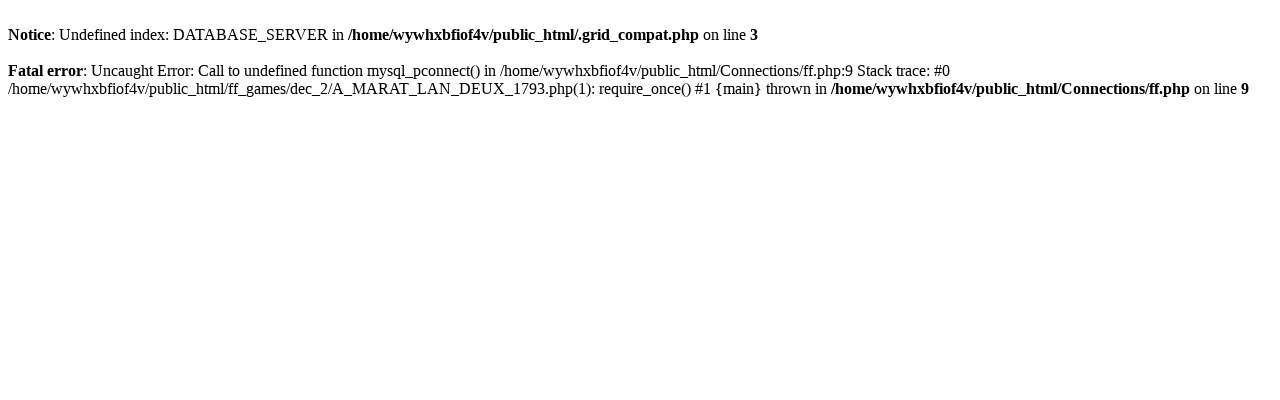

--- FILE ---
content_type: text/html; charset=UTF-8
request_url: http://flashfriends.org/ff_games/dec_2/A_MARAT_LAN_DEUX_1793.php
body_size: 296
content:
<br />
<b>Notice</b>:  Undefined index: DATABASE_SERVER in <b>/home/wywhxbfiof4v/public_html/.grid_compat.php</b> on line <b>3</b><br />
<br />
<b>Fatal error</b>:  Uncaught Error: Call to undefined function mysql_pconnect() in /home/wywhxbfiof4v/public_html/Connections/ff.php:9
Stack trace:
#0 /home/wywhxbfiof4v/public_html/ff_games/dec_2/A_MARAT_LAN_DEUX_1793.php(1): require_once()
#1 {main}
  thrown in <b>/home/wywhxbfiof4v/public_html/Connections/ff.php</b> on line <b>9</b><br />
